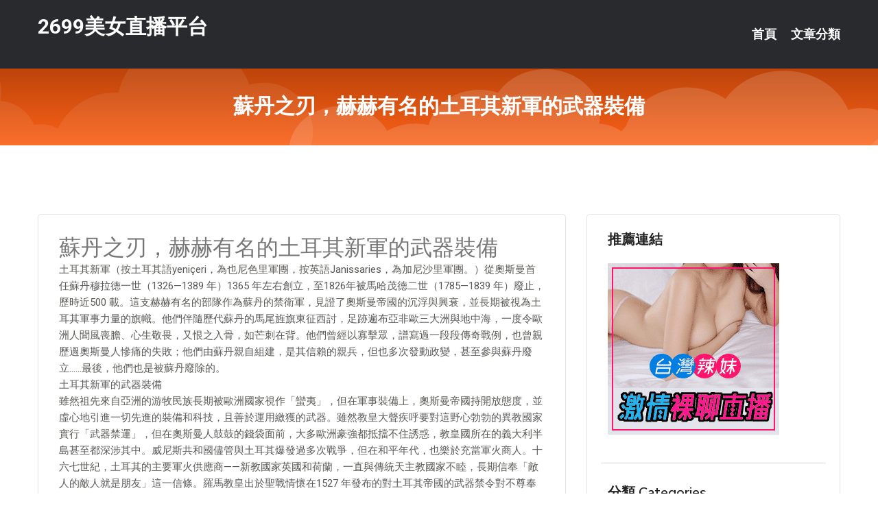

--- FILE ---
content_type: text/html; charset=UTF-8
request_url: http://www.sk56gg.com/post/22628.html
body_size: 26169
content:
<!DOCTYPE html>
<html lang="zh-Hant-TW">
<head>
<meta charset="utf-8">
<title>蘇丹之刃，赫赫有名的土耳其新軍的武器裝備-2699美女直播平台</title>
<!-- Stylesheets -->
<link href="/css/bootstrap.css" rel="stylesheet">
<link href="/css/style.css" rel="stylesheet">
<link href="/css/responsive.css" rel="stylesheet">
<link href="/css/custom.css" rel="stylesheet">  
<!-- Responsive -->
<meta http-equiv="X-UA-Compatible" content="IE=edge">
<meta name="viewport" content="width=device-width, initial-scale=1.0, maximum-scale=1.0, user-scalable=0">
<!--[if lt IE 9]><script src="https://cdnjs.cloudflare.com/ajax/libs/html5shiv/3.7.3/html5shiv.js"></script><![endif]-->
<!--[if lt IE 9]><script src="/js/respond.js"></script><![endif]-->
</head>

<body>


<div class="page-wrapper">
    
    <!-- Main Header-->
    <header class="main-header header-style-one">
      
        <div class="upper-header">
            <div class="auto-container">
                <div class="main-box clearfix">
                    <div class="logo-box">
                        <div class="logo"><a href="/">2699美女直播平台</a></div>
                    </div>

                    <div class="nav-outer clearfix">
                        <!-- Main Menu -->
                        <nav class="main-menu navbar-expand-md">
                            <div class="navbar-header">
                                <!-- Toggle Button -->      
                                <button class="navbar-toggler" type="button" data-toggle="collapse" data-target="#navbarSupportedContent" aria-controls="navbarSupportedContent" aria-expanded="false" aria-label="Toggle navigation">
                                    <span class="icofont-navigation-menu"></span> 
								</button>
                            </div>
                            
                            <div class="collapse navbar-collapse clearfix" id="navbarSupportedContent">
                                <ul class="navigation navbar-nav default-hover">
                                    
                                    <li><a href="/">首頁</a></li>
                                    <li class="dropdown"><a href="#">文章分類</a>
                                        <ul>
										<li><a href="/bbs/絲襪美腿">絲襪美腿</a></li><li><a href="/bbs/視訊聊天">視訊聊天</a></li><li><a href="/bbs/健康醫藥">健康醫藥</a></li><li><a href="/bbs/養生觀念">養生觀念</a></li><li><a href="/bbs/育兒分享">育兒分享</a></li><li><a href="/bbs/寵物愛好">寵物愛好</a></li><li><a href="/bbs/娛樂話題">娛樂話題</a></li><li><a href="/bbs/遊戲空間">遊戲空間</a></li><li><a href="/bbs/動漫天地">動漫天地</a></li><li><a href="/bbs/科學新知">科學新知</a></li><li><a href="/bbs/歷史縱橫">歷史縱橫</a></li><li><a href="/bbs/幽默搞笑">幽默搞笑</a></li><li><a href="/bbs/八卦奇聞">八卦奇聞</a></li><li><a href="/bbs/日本AV女優">日本AV女優</a></li><li><a href="/bbs/性愛話題">性愛話題</a></li><li><a href="/bbs/正妹自拍">正妹自拍</a></li><li><a href="/bbs/男女情感">男女情感</a></li><li><a href="/bbs/美女模特">美女模特</a></li><li><a href="/bbs/Av影片">Av影片</a></li>                                        </ul>
                                    </li>
									 
                                </ul>
                            </div>
                        </nav><!-- Main Menu End-->                        
                        <!-- Main Menu End-->
                    </div>
                </div>
            </div>
        </div>

        <!--Sticky Header-->
        <div class="sticky-header">
            <div class="auto-container clearfix">
                <!--Logo-->
                <div class="logo pull-left">
                    <a href="/">2699美女直播平台</a>
                </div>
                
                <!--Right Col-->
                <div class="right-col pull-right">
                    <!-- Main Menu -->
                    <nav class="main-menu navbar-expand-md">
                        <button class="button navbar-toggler" type="button" data-toggle="collapse" data-target="#navbarSupportedContent1" aria-controls="navbarSupportedContent" aria-expanded="false" aria-label="Toggle navigation">
                            <span class="icon-bar"></span>
                            <span class="icon-bar"></span>
                            <span class="icon-bar"></span>
                        </button>

                          <div class="collapse navbar-collapse" id="navbarSupportedContent1">
                            <ul class="navigation navbar-nav default-hover">
                                    
                                    <li><a href="/">首頁</a></li>
                                    <li class="dropdown"><a href="#">文章分類</a>
                                        <ul>
											<li><a href="/bbs/絲襪美腿">絲襪美腿</a></li><li><a href="/bbs/視訊聊天">視訊聊天</a></li><li><a href="/bbs/健康醫藥">健康醫藥</a></li><li><a href="/bbs/養生觀念">養生觀念</a></li><li><a href="/bbs/育兒分享">育兒分享</a></li><li><a href="/bbs/寵物愛好">寵物愛好</a></li><li><a href="/bbs/娛樂話題">娛樂話題</a></li><li><a href="/bbs/遊戲空間">遊戲空間</a></li><li><a href="/bbs/動漫天地">動漫天地</a></li><li><a href="/bbs/科學新知">科學新知</a></li><li><a href="/bbs/歷史縱橫">歷史縱橫</a></li><li><a href="/bbs/幽默搞笑">幽默搞笑</a></li><li><a href="/bbs/八卦奇聞">八卦奇聞</a></li><li><a href="/bbs/日本AV女優">日本AV女優</a></li><li><a href="/bbs/性愛話題">性愛話題</a></li><li><a href="/bbs/正妹自拍">正妹自拍</a></li><li><a href="/bbs/男女情感">男女情感</a></li><li><a href="/bbs/美女模特">美女模特</a></li><li><a href="/bbs/Av影片">Av影片</a></li>                                        </ul>
                              </li>
                                                                </ul>
                          </div>
                    </nav>
                    <!-- Main Menu End-->
                </div>
                
            </div>
        </div>
        <!--End Sticky Header-->
    </header>
    <!--End Main Header -->    
    <!--Page Title-->
    <section class="page-title">
        <div class="auto-container">
            <h2>蘇丹之刃，赫赫有名的土耳其新軍的武器裝備</h2>
        </div>
    </section>
    <!--End Page Title-->
    
    <!--Sidebar Page Container-->
    <div class="sidebar-page-container">
    	<div class="auto-container">
        	<div class="row clearfix">
			
			<!--Content list Side-->
 
	
	<div class="content-side col-lg-8 col-md-12 col-sm-12">
		


		<!--Comments Area-->
		<div class="comments-area">
		
			<!--item Box-->
			<div class="comment-box">
					
					<div class="post" id="post-6106">
			<h2>蘇丹之刃，赫赫有名的土耳其新軍的武器裝備</h2>

			<div class="entry" style="font-size: 15px;">
				<p>土耳其新軍（按土耳其語yeniçeri，為也尼色里軍團，按英語Janissaries，為加尼沙里軍團。）從奧斯曼首任蘇丹穆拉德一世（1326—1389 年）1365 年左右創立，至1826年被馬哈茂德二世（1785—1839 年）廢止，歷時近500 載。這支赫赫有名的部隊作為蘇丹的禁衛軍，見證了奧斯曼帝國的沉浮與興衰，並長期被視為土耳其軍事力量的旗幟。他們伴隨歷代蘇丹的馬尾旌旗東征西討，足跡遍布亞非歐三大洲與地中海，一度令歐洲人聞風喪膽、心生敬畏，又恨之入骨，如芒刺在背。他們曾經以寡擊眾，譜寫過一段段傳奇戰例，也曾親歷過奧斯曼人慘痛的失敗；他們由蘇丹親自組建，是其信賴的親兵，但也多次發動政變，甚至參與蘇丹廢立……最後，他們也是被蘇丹廢除的。</p>
<p>土耳其新軍的武器裝備</p>
<p>雖然祖先來自亞洲的游牧民族長期被歐洲國家視作「蠻夷」，但在軍事裝備上，奧斯曼帝國持開放態度，並虛心地引進一切先進的裝備和科技，且善於運用繳獲的武器。雖然教皇大聲疾呼要對這野心勃勃的異教國家實行「武器禁運」，但在奧斯曼人鼓鼓的錢袋面前，大多歐洲豪強都抵擋不住誘惑，教皇國所在的義大利半島甚至都深涉其中。威尼斯共和國儘管與土耳其爆發過多次戰爭，但在和平年代，也樂於充當軍火商人。十六七世紀，土耳其的主要軍火供應商——新教國家英國和荷蘭，一直與傳統天主教國家不睦，長期信奉「敵人的敵人就是朋友」這一信條。羅馬教皇出於聖戰情懷在1527 年發布的對土耳其帝國的武器禁令對不尊奉教廷的新教國家自然毫無效力。例如，1605年威尼斯海軍截獲了一艘來自英格蘭的貨船，上面藏有700 桶以上的火藥，1000 多支火繩槍槍管、500 余支火繩槍、2000 多把刀劍……它們都是運往土耳其的，而這僅僅是其中一艘運輸艦。</p>
<p>不過，土耳其本土的軍工業並非不堪，在進口軍事裝備的同時，他們也向歐洲出口武器，土耳其製造的部分槍管、炮管在歐洲享有盛譽。帝國的武器製作分工很細，涉及多個行業。不過重兵器一般還是由國家兵工廠製造。到18 世紀，奧斯曼火器在名稱和設計上受歐洲的影響越來越明顯，生產裝備了幾乎和歐洲相同的燧發步槍、卡賓槍、手槍、雙管手槍。</p>
<p>與西歐的封建騎士相比，土耳其新軍的盔甲十分簡陋。事實上，早期的土耳其新軍也是全身披甲，新軍攻城部隊對盔甲的重視持續了幾個世紀。不過，與西方的同行相比，土耳其新軍的盔甲多為「原始」鏈甲而非全身板甲。這並不是因為帝國的財力，而是傳統原因：土耳其軍隊發源於安納托利亞，該地相對炎熱的氣候不適合過於笨重密閉的全身板甲（醫院騎士團到東方後也開始改用伊斯蘭式的輕型盔甲）。</p>
<p>（上圖）土耳其鏡甲</p>
<p>另外，土耳其新軍作戰強調機動靈活，而西方騎士15 世紀的全套裝備竟達125 千克，單盔甲的重量就超過70 磅，這顯然是新軍無法接受的。換言之，新軍將士寧可犧牲一部分防護力，也要保證自己的機動性，這一思路與中世紀末的西方騎士顯然存在巨大區別，兩種不同的建軍思路在後來的交鋒中也得到了驗證①。新軍的裝備也不如自己的騎兵兄弟部隊，如卡皮庫魯騎兵。和平時期，土耳其新軍通常不佩帶武器，他們的刀槍劍戟平日都儲存在軍械所，並有良好保養。開戰前，他們才會前去挑選趁手的使用。</p>
<p>（上圖）土耳其卡皮庫魯騎兵的全套鎧甲</p>
<p>在奧斯曼剛剛崛起的那個年代，土耳其步兵最常見的武器是弓和短矛，只有少數人配備了刀劍，這也與其游牧特徵相吻合。原本他們的劍和匕首是伊斯蘭傳統形制，隨著帝國擴張，這些武器開始受到拜占庭以及巴爾幹基督徒的影響。<br />土耳其的刀劍製造業高度發達，出現了一批大師級的匠人，例如「大師」錫南（Ustad Sinan）、穆罕默德· 桑庫（Mehmet Sunqur）、奧格魯（Aga Oglu）、海魯爾丁· 伊本· 哈桑（Hayruldin ibn Hasan）、哈西·阿里·桑庫（Hasi Ali Sunqur）等，他們製作的刀劍在整個穆斯林世界都享有極高的聲譽，甚至被當作藝術品收藏。我們最熟悉也最常見的奧斯曼軍刀當屬「土耳其彎刀」（Kilij）和波斯彎刀（shamshir），與前者相比，波斯彎刀的刀刃更細長，刀身弧度也更明顯。土耳其短彎刀（yatagan）被普遍裝備，它頗具突厥特色，劍身呈很少見的反弧形，單邊開刃，且沒有護手，長度在土耳其彎刀與匕首之間。</p>
<p>（上圖）蘇萊曼大帝時期的一對土耳其短彎刀（yatagan），現藏於大都會博物館。</p>
<p>此外，新軍士兵一般還會身揣匕首，以備近距離格鬥時用。除了刀劍，各式各樣的釘頭錘和戰斧也很流行，對身披重 甲的敵人尤其具有威力。同時，新軍士兵亦經常使用各種長兵器，其中包括「哈巴」（harba，類似於西方的倒鉤戟）、長柄刀（glaive）、斧槍（halberd，類似於歐洲著名的瑞士長戟）等。其中有些明顯受到了威尼斯和熱那亞的影響，而受俄羅斯影響的長柄月刃斧（bardiche，形似我們熟悉的「關刀」），看上去則和古代中國及中亞的某些武器相似。</p>
<p>（上圖）從上到下：19世紀的波斯彎刀（shamshir）、一把18世紀銀質土耳其匕首、16世紀的土耳其彎刀</p>
<p>早期土耳其新軍部隊成員大多為弓箭手，弓術是他們最重要的技藝之一，雖然隨著時間推移，火槍的發展讓弓箭相形見絀，但土耳其弓一直作為崇高的禮儀武器頑強存在於新軍中。與西方人不同，奧斯曼人不太偏愛十字弓，儘管與他們交戰的拜占庭人和義大利人經常使用。可能是因為與土耳其複合弓相比，弩的射速太慢。土耳其人很早就接觸到了火器，但作為蘇丹禁衛軍的新軍士兵一向以其整潔威嚴的儀錶而自豪，因此對「骯髒」的槍械頗為不屑——因為開火時可能會弄髒他們的制服和鬍鬚。但土耳其新軍並非食古不化的頑石，1440—1443 年在與匈牙利軍的鏖戰中見識到火槍的威力後，他們也開始接受火繩槍，並很快就成了令人生畏的射手。</p>
<p>（上圖）17世紀的土耳其複合弓，值得注意的是， 這支弓處於松弦狀態，因反曲的張力， 弓臂向前彎曲。由於未知原因， 圖中這支弓被上弦了， 但這麼上弦是錯誤的。</p>
<p>新軍士兵最初將火槍稱作「tüfek」，可能來自中世紀波斯語「吹管」一詞。雖然火槍並非奧斯曼人原創，但典型的奧斯曼火繩槍卻比西方的火繩槍身管更長、口徑更大，因此更具威力。奧斯曼重型火槍來自北非的阿爾及爾，發射的子彈重達80 克；輕型的來自希臘，子彈僅重22 克。一般認為，真正的燧發槍是由17 世紀早期的法國畫家、發明家馬蘭·勒·博基爾（Marin le Bourgeoys，1550—1634年）首創。但燧發槍在近東和中東沙漠塵煙滾滾的條件下一直不怎麼可靠，因此奧斯曼步兵依然堅持使用相對簡單耐用的火繩槍，儘管燧發槍更先進。後來，經過改良易於清潔的燧發槍自西班牙傳入北非後，燧發槍才慢慢在新軍中普及。</p>
<p>（上圖）一把約1742年生產的土耳其燧發槍</p>
<p>（上圖）18世紀的奧斯曼燧發手槍</p>
<p>（上圖）土耳其新軍火槍手， 漢斯· 魏格爾（ Hans Weigel）繪製於1577年。</p>
<p>實際上，新軍士兵更偏愛長槍而非手銃，很多新軍都是一流的狙擊手，1669 年通過反覆拉鋸戰艱難征服了威尼斯統治的克里特島後，土耳其新軍才開始廣泛使用手槍。1770 年，由於奧斯曼帝國的國勢江河日下，銳意改革的穆斯塔法三世蘇丹邀請匈牙利血統的法國人托特男爵藉助西方的經驗改組奧斯曼軍隊。他曾試著傳授土耳其新軍使用刺刀，但是新軍出人意料地極其排斥這種新式武器，因為他們發覺刺刀只有集體協作才能發揮最大作用，這是強調個人戰鬥技能的新軍士兵難以接受的。他們甚至嘲諷那些裝備刺刀的新式部隊為「機械的木偶」而非戰士。此舉也可以看出，18 世紀末的新軍是何等迂腐守舊了。<br />本文摘自《戰爭事典015》</p>

												
				<table cellpadding="0" cellspacing="0"><tr><td height="20"> </td></tr></table>
</div></div>			</div>
			<!--end item Box-->
		</div>
	</div>
			<!--end Content list Side-->
				
                
                <!--Sidebar Side-->
                <div class="sidebar-side col-lg-4 col-md-12 col-sm-12">
                	<aside class="sidebar default-sidebar">
					
					 <!-- ADS -->
                        <div class="sidebar-widget search-box">
                        	<div class="sidebar-title">
                                <h2>推薦連結</h2>
                            </div>
                        	
							<a href=http://www.hk1007.com/ target=_blank><img src="http://60.199.243.193/upload/uid/4382.gif"></a>					  </div>
                        
						
                        <!-- Cat Links -->
                        <div class="sidebar-widget cat-links">
                        	<div class="sidebar-title">
                                <h2>分類 Categories</h2>
                            </div>
                            <ul>
							<li><a href="/bbs/絲襪美腿">絲襪美腿<span>( 731 )</span></a></li><li><a href="/bbs/美女模特">美女模特<span>( 1673 )</span></a></li><li><a href="/bbs/正妹自拍">正妹自拍<span>( 458 )</span></a></li><li><a href="/bbs/日本AV女優">日本AV女優<span>( 274 )</span></a></li><li><a href="/bbs/性愛話題">性愛話題<span>( 2168 )</span></a></li><li><a href="/bbs/男女情感">男女情感<span>( 3960 )</span></a></li><li><a href="/bbs/八卦奇聞">八卦奇聞<span>( 172 )</span></a></li><li><a href="/bbs/幽默搞笑">幽默搞笑<span>( 182 )</span></a></li><li><a href="/bbs/歷史縱橫">歷史縱橫<span>( 1677 )</span></a></li><li><a href="/bbs/科學新知">科學新知<span>( 121 )</span></a></li><li><a href="/bbs/動漫天地">動漫天地<span>( 167 )</span></a></li><li><a href="/bbs/遊戲空間">遊戲空間<span>( 375 )</span></a></li><li><a href="/bbs/娛樂話題">娛樂話題<span>( 1498 )</span></a></li><li><a href="/bbs/寵物愛好">寵物愛好<span>( 184 )</span></a></li><li><a href="/bbs/育兒分享">育兒分享<span>( 1503 )</span></a></li><li><a href="/bbs/養生觀念">養生觀念<span>( 686 )</span></a></li><li><a href="/bbs/健康醫藥">健康醫藥<span>( 197 )</span></a></li><li><a href="/bbs/視訊聊天">視訊聊天<span>( 464 )</span></a></li><li><a href="/bbs/Av影片">Av影片<span>( 23870 )</span></a></li>                            </ul>
                        </div>
						
						
                        <!-- Recent Posts -->
                        <div class="sidebar-widget popular-posts">
                        	<div class="sidebar-title">
                                <h2>相關閱讀</h2>
                            </div>
							
							<article class="post"><div class="text"><a href="/post/17779.html">惹火美乳櫃姐黑絲長腿妖嬈翹臀銷魂誘人</a></div></article><article class="post"><div class="text"><a href="/mm/th45.html">美女聊天視頻網站</a></div></article><article class="post"><div class="text"><a href="/post/27587.html">性感大姊姊！辣腿美乳泳池大解放「八字乳溝露出」</a></div></article><article class="post"><div class="text"><a href="/post/1668.html">SDEN-041 SOD粉絲感謝祭！聖誕晚會！和16名素人男顏射大亂交！[中文字</a></div></article><article class="post"><div class="text"><a href="/post/37505.html">(HD) NNPJ-361 超敏感！大量潮吹！扭腰騎乘位！ 史上最棒的情色性愛天</a></div></article><article class="post"><div class="text"><a href="/mm/a252.html">台灣甜心辣妹視訊</a></div></article><article class="post"><div class="text"><a href="/mm/a330.html">meme視訊美女聊天</a></div></article><article class="post"><div class="text"><a href="/mm/th6.html">179視頻聊天室</a></div></article><article class="post"><div class="text"><a href="/mm/021.html">成人網站</a></div></article><article class="post"><div class="text"><a href="/post/22083.html">SAME-006 刑期結束的強姦魔睽違10年侵犯女人的日子。 東條夏[有碼中文字</a></div></article>							</div>
                    </aside>
                </div>
				<!--end Sidebar Side-->
            </div>
        </div>
    </div>
    
    
    <!--Main Footer-->
    <footer class="main-footer">
        <div class="auto-container">
        
            <!--Widgets Section-->
            <div class="widgets-section">
                <div class="row clearfix">
                    
                    <!--Big Column-->
                    <div class="big-column col-lg-12 col-md-12 col-sm-12">
                        <div class="row clearfix">
                        
                            <!--Footer Column-->
                            <div class="footer-column col-lg-12 col-md-12 col-sm-12 footer-tags" align="center">
							<a href="http://a351.ys58k.com">live 173 視訊聊天</a><a href="http://341976.kt52a.com">bbb性視頻聊聊天室,免費成人電影下載網站</a><a href="http://a267.stj67.com">免費視訊</a><a href="http://a393.ngy87.com">173免費視訊秀</a><a href="http://a15.yy35eee.com">美女主播福利視頻</a><a href="http://344589.hge100.com">一夜i情聊天室,苗栗人聊天室</a><a href="http://a266.ksa325.com">CL社區成人視頻,國外聊天室色聊</a><a href="http://a171.yam348.com">台灣免費視頻裸聊室,一對一視頻交友</a><a href="http://a517.hgd385.com">中國比基尼美女視頻,影音視訊聊天 live 秀</a><a href="http://a602.kwt368.com">日本a優女圖片,天下情色</a><a href="http://19824.wt55k.com">ut live</a><a href="http://a197.ymd738.com">聊天室直播視頻,85街官網</a><a href="http://a93.sk43d.com">173 live app,s383免費有色直播</a><a href="http://a129.dm54f.com">美女色情人體圖片,後宮免費色情直播網站</a><a href="http://a527.mhs783.com">免費在線視頻聊天,性感吊帶短裙美女圖</a><a href="http://a203.dme338.com">173直播外流</a><a href="http://a151.stj67a.com">漾美眉視訊交友聊天室</a><a href="http://a144.raf438.com">免費色情影片</a><a href="http://www.941av.tw">台灣辣妹視訊聊天室</a><a href="http://www.momo98.com">台灣一對一視訊聊天室</a><a href="http://ss7006.com">真人美女視訊直播</a><a href="http://www.mat892.com">成人視訊聊天室</a><a href="http://www.mey86.com">showlive視訊聊天網</a><a href="http://www.love173.club">免費裸聊-美女聊天-視訊直播聊天室</a><a href="http://127885.afg052.com">成人語音聊天室</a><a href="http://127830.tc29t.com">mfc視訊</a><a href="http://180172.bpop18.com">展場show girl</a><a href="http://200658.yt65k.com">純聊天app</a><a href="http://1784596.k997h.com">視頻真人秀聊天室福利</a><a href="http://127760.whm663.com">uu正妹視訊</a<a href="http://a247.um98k.com">夜秀場真人性直播間</a><a href="http://a363.aa76e.com">美女視訊直播</a><a href="http://a64.th67m.com">福利啪啪視頻吧</a><a href="http://a342.umy89.com">免費影音視訊聊聊天室</a><a href="http://344827.efu086.com">色情好聊天室女視頻聊,視訊交友</a><a href="http://a186.ks55aaa.com">台灣視訊福利視頻</a><a href="http://22428.k882ee.com">看直播平台</a><a href="http://a198.ymd738.com">性交圖網,女優排行</a><a href="http://a364.ugy652.com">live173影音live秀-免費視訊,台灣影視論壇</a><a href="http://a444.ymd738.com">微風成人區,大膽人體模特性愛視頻</a><a href="http://a382.ehy573.com">FC2成人視頻,美女QQ聊天視頻</a><a href="http://a385.kah783.com">視訊網,俏麗佳人影音聊天室</a><a href="http://a330.amu337.com">一夜情交友</a><a href="http://a195.ubs734.com">伴遊網約炮-夜生活網</a><a href="http://a312.hsh73a.com">85街</a><a href="http://a237.tsm455.com">免費成人漫畫線上看,mm夜色台灣深夜美女福利大尺度直播平台</a><a href="http://a453.kge858.com">激情美女裸聊聊天室,視訊驅動程式</a><a href="http://a99.hwe898.com">午夜視頻你懂的,ut聊天室免費視訊區</a><a href="http://appgg55.com">85街免費影片收看</a><a href="http://hea024.com">173視訊美女聊天室</a><a href="http://335939.xkk57a.com">live173 視訊美女</a><a href="http://www.kpklss73.com">同城裸聊直播視頻</a><a href="http://e173e.com">live173影音live秀</a><a href="http://www.f756w.com">真愛旅舍視頻聊天室你懂的</a><a href="http://140074.wt55k.com">ut視訊聊天交友網</a><a href="http://174516.lovecian.com">成人線上影片</a><a href="http://212868.ah79k.com">台灣免費影音視訊聊天室</a><a href="http://200471.s352e.com">成人直播主</a><a href="http://201314.k775ss.com">免費色情聊天</a><a href="http://1765782.appuprc.com">視訊聊天室破解版</a							   </div>
                        </div>
                    </div>
                </div>
            </div>
        </div>
        
        <!--Footer Bottom-->
        <div class="footer-bottom">
            <div class="auto-container">
                <div class="clearfix">
                    <div class="pull-center" align="center">
                        <div class="copyright">&copy; 2026 <a href="/">2699美女直播平台</a> All Right Reserved.</div>
                    </div>
                </div>
            </div>
        </div>
    </footer>
    <!--End Main Footer-->
</div>

<!--Scroll to top-->
<div class="scroll-to-top scroll-to-target" data-target="html"><span class="icofont-long-arrow-up"></span></div>
<script src="/js/jquery.js"></script> 
<script src="/js/popper.min.js"></script>
<script src="/js/bootstrap.min.js"></script>

<script src="/js/owl.js"></script>
<script src="/js/wow.js"></script>
<script src="/js/validate.js"></script>

<script src="/js/appear.js"></script>
<script src="/js/script.js"></script>


</body>
</html>